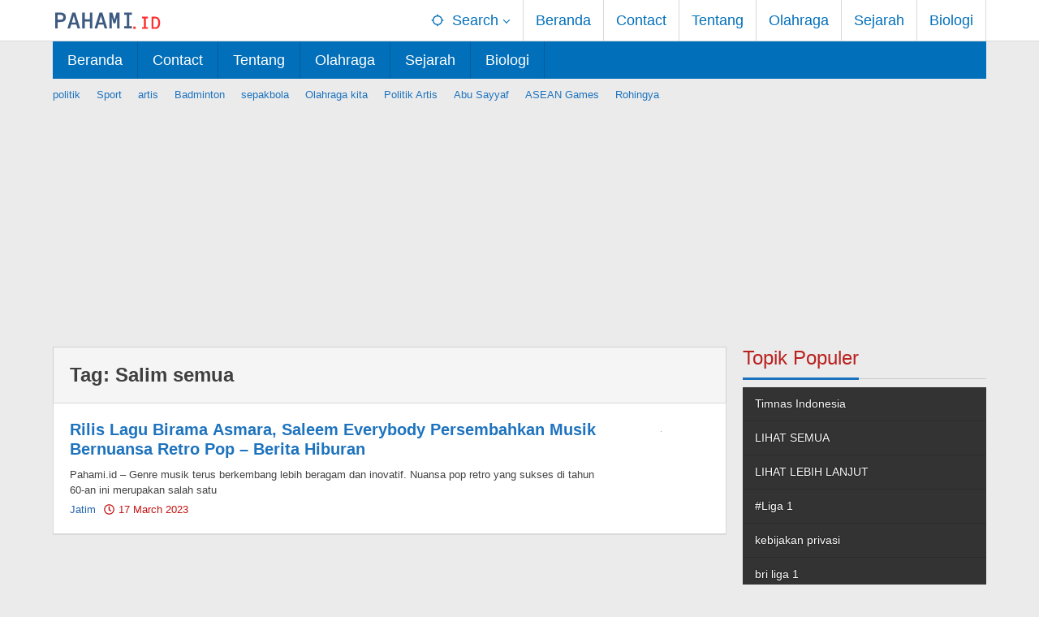

--- FILE ---
content_type: text/html
request_url: https://pahami.id/tag/salim-semua
body_size: 6561
content:
<!DOCTYPE html><html lang="en-US"><head  ><meta charset="UTF-8"><meta name="viewport" content="width=device-width, initial-scale=1"><link rel="profile" href="https://gmpg.org/xfn/11"><meta name='robots' content='index, follow, max-image-preview:large, max-snippet:-1, max-video-preview:-1' /><link media="all" href="https://pahami.id/wp-content/cache/autoptimize/css/autoptimize_0169b58db762c4fc563a79c38815581a.css" rel="stylesheet"><title>Salim semua - Pahami</title><link rel="canonical" href="https://pahami.id/tag/salim-semua" /><meta property="og:locale" content="en_US" /><meta property="og:type" content="article" /><meta property="og:title" content="Salim semua Archives" /><meta property="og:url" content="https://pahami.id/tag/salim-semua" /><meta property="og:site_name" content="Pahami" /><meta property="og:image" content="https://media.suara.com/pictures/970x544/2023/03/17/79580-saleem-everybody.jpg" /><meta name="twitter:card" content="summary_large_image" /><meta name="twitter:image" content="https://media.suara.com/pictures/970x544/2023/03/17/79580-saleem-everybody.jpg" /><link rel='dns-prefetch' href='//www.googletagmanager.com' /><link href='https://sp-ao.shortpixel.ai' rel='preconnect' /> <script type="text/javascript" src="https://pahami.id/wp-includes/js/jquery/jquery.min.js" id="jquery-core-js"></script>    <script type="text/javascript" src="https://www.googletagmanager.com/gtag/js?id=G-KN59ZTVGZ4" id="google_gtagjs-js" async></script> <script type="text/javascript" id="google_gtagjs-js-after">window.dataLayer=window.dataLayer||[];function gtag(){dataLayer.push(arguments);}
gtag("set","linker",{"domains":["pahami.id"]});gtag("js",new Date());gtag("set","developer_id.dZTNiMT",true);gtag("config","G-KN59ZTVGZ4");</script> <link rel="canonical" href="https://pahami.id/tag/salim-semua"><meta name="generator" content="Site Kit by Google 1.153.0" /><script async src="https://pagead2.googlesyndication.com/pagead/js/adsbygoogle.js?client=ca-pub-4915864821908051"
     crossorigin="anonymous"></script><link rel="icon" href="https://sp-ao.shortpixel.ai/client/to_webp,q_glossy,ret_img,w_32,h_32/https://pahami.id/wp-content/uploads/2022/03/cropped-20220328_170924_0000-32x32.png" sizes="32x32" /><link rel="icon" href="https://sp-ao.shortpixel.ai/client/to_webp,q_glossy,ret_img,w_192,h_192/https://pahami.id/wp-content/uploads/2022/03/cropped-20220328_170924_0000-192x192.png" sizes="192x192" /><link rel="apple-touch-icon" href="https://sp-ao.shortpixel.ai/client/to_webp,q_glossy,ret_img,w_180,h_180/https://pahami.id/wp-content/uploads/2022/03/cropped-20220328_170924_0000-180x180.png" /><meta name="msapplication-TileImage" content="https://pahami.id/wp-content/uploads/2022/03/cropped-20220328_170924_0000-270x270.png" />  <script async src="https://www.googletagmanager.com/gtag/js?id=G-KN59ZTVGZ4"></script> <script>window.dataLayer=window.dataLayer||[];function gtag(){dataLayer.push(arguments);}
gtag('js',new Date());gtag('config','G-KN59ZTVGZ4');</script> </head><body class="archive tag tag-salim-semua tag-2874 wp-theme-majalahpro gmr-theme idtheme kentooz gmr-sticky group-blog hfeed"  > <a class="skip-link screen-reader-text" href="#main">Skip to content</a><div class="top-header-second"><div class="gmr-topnavwrap clearfix"><div class="container"><div class="gmr-list-table"><div class="gmr-table-row"><div class="gmr-table-cell gmr-table-logo"><div class="gmr-mobilelogo"><div class="gmr-logo"><a href="https://pahami.id/" class="custom-logo-link"  title="Pahami"><img decoding="async" src="https://pahami.id/wp-content/uploads/2023/06/svg_20230616_193038_0000.svg" alt="Pahami" title="Pahami" width="138" height="48"/></a></div></div></div><div class="gmr-table-cell gmr-table-menu"> <a id="gmr-topnavresponsive-menu" href="#menus" title="Menus" rel="nofollow"><svg xmlns="http://www.w3.org/2000/svg" xmlns:xlink="http://www.w3.org/1999/xlink" aria-hidden="true" role="img" style="vertical-align: -0.125em;" width="1em" height="1em" preserveAspectRatio="xMidYMid meet" viewBox="0 0 24 24"><path d="M3 18h18v-2H3v2zm0-5h18v-2H3v2zm0-7v2h18V6H3z" fill="currentColor"/></svg></a><div class="close-topnavmenu-wrap"><a id="close-topnavmenu-button" rel="nofollow" href="#"><svg xmlns="http://www.w3.org/2000/svg" xmlns:xlink="http://www.w3.org/1999/xlink" aria-hidden="true" role="img" width="1em" height="1em" preserveAspectRatio="xMidYMid meet" viewBox="0 0 24 24"><g fill="currentColor"><path d="M12 2a10 10 0 1 0 10 10A10 10 0 0 0 12 2zm0 18a8 8 0 1 1 8-8a8 8 0 0 1-8 8z"/><path d="M14.71 9.29a1 1 0 0 0-1.42 0L12 10.59l-1.29-1.3a1 1 0 0 0-1.42 1.42l1.3 1.29l-1.3 1.29a1 1 0 0 0 0 1.42a1 1 0 0 0 1.42 0l1.29-1.3l1.29 1.3a1 1 0 0 0 1.42 0a1 1 0 0 0 0-1.42L13.41 12l1.3-1.29a1 1 0 0 0 0-1.42z"/></g></svg></a></div><nav id="site-navigation" class="gmr-topnavmenu pull-right" role="navigation"  ><ul id="primary-menu" class="menu"><li class="menu-item menu-item-type-custom menu-item-object-custom menu-item-has-children gmr-search"><a href="#" title="Search" rel="nofollow" ><svg xmlns="http://www.w3.org/2000/svg" xmlns:xlink="http://www.w3.org/1999/xlink" aria-hidden="true" role="img" style="vertical-align: -0.125em;" width="1em" height="1em" preserveAspectRatio="xMidYMid meet" viewBox="0 0 24 24"><path d="M20.94 11A8.994 8.994 0 0 0 13 3.06V1h-2v2.06A8.994 8.994 0 0 0 3.06 11H1v2h2.06A8.994 8.994 0 0 0 11 20.94V23h2v-2.06A8.994 8.994 0 0 0 20.94 13H23v-2h-2.06zM12 19c-3.87 0-7-3.13-7-7s3.13-7 7-7s7 3.13 7 7s-3.13 7-7 7z" fill="currentColor"/></svg><span >Search</span></a><ul class="sub-menu-search"><li id="menu-item-search" class="menu-item menu-item-type-custom menu-item-object-custom menu-item-search"><form method="get" class="gmr-searchform searchform" action="https://pahami.id/"><input type="text" name="s" id="s" placeholder="Search" /></form></li></ul></li><li id="menu-item-32" class="menu-item menu-item-type-custom menu-item-object-custom menu-item-home menu-item-32"><a href="https://pahami.id/" ><span >Beranda</span></a></li><li id="menu-item-211" class="menu-item menu-item-type-post_type menu-item-object-page menu-item-211"><a href="https://pahami.id/contact" ><span >Contact</span></a></li><li id="menu-item-212" class="menu-item menu-item-type-post_type menu-item-object-page menu-item-212"><a href="https://pahami.id/tentang-kami" ><span >Tentang</span></a></li><li id="menu-item-5401" class="menu-item menu-item-type-taxonomy menu-item-object-category menu-item-5401"><a href="https://pahami.id/category/olahraga" ><span >Olahraga</span></a></li><li id="menu-item-5402" class="menu-item menu-item-type-taxonomy menu-item-object-category menu-item-5402"><a href="https://pahami.id/category/sejarah" ><span >Sejarah</span></a></li><li id="menu-item-5403" class="menu-item menu-item-type-taxonomy menu-item-object-category menu-item-5403"><a href="https://pahami.id/category/biologi" ><span >Biologi</span></a></li></ul></nav></div></div></div></div></div></div><header id="masthead" class="site-header" role="banner"  ><div class="top-header"><div class="container"><div class="gmr-menuwrap clearfix"><nav id="site-navigation" class="gmr-mainmenu" role="navigation"  ><ul id="primary-menu" class="menu"><li class="menu-item menu-item-type-custom menu-item-object-custom menu-item-home menu-item-32"><a href="https://pahami.id/" ><span >Beranda</span></a></li><li class="menu-item menu-item-type-post_type menu-item-object-page menu-item-211"><a href="https://pahami.id/contact" ><span >Contact</span></a></li><li class="menu-item menu-item-type-post_type menu-item-object-page menu-item-212"><a href="https://pahami.id/tentang-kami" ><span >Tentang</span></a></li><li class="menu-item menu-item-type-taxonomy menu-item-object-category menu-item-5401"><a href="https://pahami.id/category/olahraga" ><span >Olahraga</span></a></li><li class="menu-item menu-item-type-taxonomy menu-item-object-category menu-item-5402"><a href="https://pahami.id/category/sejarah" ><span >Sejarah</span></a></li><li class="menu-item menu-item-type-taxonomy menu-item-object-category menu-item-5403"><a href="https://pahami.id/category/biologi" ><span >Biologi</span></a></li></ul></nav></div></div></div></header><div class="container"><div class="gmr-secondmenuwrap clearfix"><nav id="site-navigation" class="gmr-secondmenu" role="navigation"  ><ul id="primary-menu" class="menu"><li id="menu-item-46" class="menu-item menu-item-type-taxonomy menu-item-object-post_tag menu-item-46"><a href="https://pahami.id/tag/politik" ><span >politik</span></a></li><li id="menu-item-47" class="menu-item menu-item-type-taxonomy menu-item-object-post_tag menu-item-47"><a href="https://pahami.id/tag/sport" ><span >Sport</span></a></li><li id="menu-item-48" class="menu-item menu-item-type-taxonomy menu-item-object-post_tag menu-item-48"><a href="https://pahami.id/tag/artis" ><span >artis</span></a></li><li id="menu-item-20352" class="menu-item menu-item-type-taxonomy menu-item-object-post_tag menu-item-20352"><a href="https://pahami.id/tag/badminton" ><span >Badminton</span></a></li><li id="menu-item-20353" class="menu-item menu-item-type-taxonomy menu-item-object-post_tag menu-item-20353"><a href="https://pahami.id/tag/sepakbola" ><span >sepakbola</span></a></li><li id="menu-item-20354" class="menu-item menu-item-type-taxonomy menu-item-object-newstopic menu-item-20354"><a href="https://pahami.id/topic/olahraga-kita" ><span >Olahraga kita</span></a></li><li id="menu-item-52" class="menu-item menu-item-type-taxonomy menu-item-object-newstopic menu-item-52"><a href="https://pahami.id/topic/politik-artis" ><span >Politik Artis</span></a></li><li id="menu-item-20355" class="menu-item menu-item-type-taxonomy menu-item-object-newstopic menu-item-20355"><a href="https://pahami.id/topic/abu-sayyaf" ><span >Abu Sayyaf</span></a></li><li id="menu-item-20356" class="menu-item menu-item-type-taxonomy menu-item-object-newstopic menu-item-20356"><a href="https://pahami.id/topic/asean-games" ><span >ASEAN Games</span></a></li><li id="menu-item-54" class="menu-item menu-item-type-taxonomy menu-item-object-newstopic menu-item-54"><a href="https://pahami.id/topic/rohingya" ><span >Rohingya</span></a></li></ul></nav></div></div><div class="site inner-wrap" id="site-container"><div id="content" class="gmr-content"><div class="container"><div class="row"><div id="primary" class="content-area col-md-content"><h1 class="page-title" ><span>Tag: <span>Salim semua</span></span></h1><main id="main" class="site-main gmr-infinite-selector" role="main"><div id="gmr-main-load"><article id="post-10066" class="gmr-smallthumb clearfix item-infinite post-10066 post type-post status-publish format-standard has-post-thumbnail hentry category-jatim tag-band-saleem-semuanya tag-musik tag-pop-retro tag-salim-semua"  ><div class="gmr-box-content gmr-archive clearfix"><div class="content-thumbnail"><a href="https://pahami.id/daerah/jatim/rilis-lagu-birama-asmara-saleem-everybody-persembahkan-musik-bernuansa-retro-pop-berita-hiburan-10066"  title="Permalink to: Rilis Lagu Birama Asmara, Saleem Everybody Persembahkan Musik Bernuansa Retro Pop &#8211; Berita Hiburan" rel="bookmark"><noscript><img post-id="10066" fifu-featured="1" width="1" height="1" src="https://media.suara.com/pictures/970x544/2023/03/17/79580-saleem-everybody.jpg" class="attachment-medium size-medium wp-post-image" alt="Rilis Lagu Birama Asmara, Saleem Everybody Persembahkan Musik Bernuansa Retro Pop &#8211; Berita Hiburan" title="Rilis Lagu Birama Asmara, Saleem Everybody Persembahkan Musik Bernuansa Retro Pop &#8211; Berita Hiburan" title="Rilis Lagu Birama Asmara, Saleem Everybody Persembahkan Musik Bernuansa Retro Pop &#8211; Berita Hiburan" decoding="async" title="" /></noscript><img post-id="10066" fifu-featured="1" width="1" height="1" src='data:image/svg+xml,%3Csvg%20xmlns=%22http://www.w3.org/2000/svg%22%20viewBox=%220%200%201%201%22%3E%3C/svg%3E' data-src="https://media.suara.com/pictures/970x544/2023/03/17/79580-saleem-everybody.jpg" class="lazyload attachment-medium size-medium wp-post-image" alt="Rilis Lagu Birama Asmara, Saleem Everybody Persembahkan Musik Bernuansa Retro Pop &#8211; Berita Hiburan" title="Rilis Lagu Birama Asmara, Saleem Everybody Persembahkan Musik Bernuansa Retro Pop &#8211; Berita Hiburan" title="Rilis Lagu Birama Asmara, Saleem Everybody Persembahkan Musik Bernuansa Retro Pop &#8211; Berita Hiburan" decoding="async" title="" /></a></div><div class="item-article"><header class="entry-header"><h2 class="entry-title" > <a href="https://pahami.id/daerah/jatim/rilis-lagu-birama-asmara-saleem-everybody-persembahkan-musik-bernuansa-retro-pop-berita-hiburan-10066"  title="
 Permalink to: Rilis Lagu Birama Asmara, Saleem Everybody Persembahkan Musik Bernuansa Retro Pop &#8211; Berita Hiburan					" rel="bookmark">Rilis Lagu Birama Asmara, Saleem Everybody Persembahkan Musik Bernuansa Retro Pop &#8211; Berita Hiburan</a></h2></header><div class="entry-content entry-content-archive" ><p>Pahami.id &#8211; Genre musik terus berkembang lebih beragam dan inovatif. Nuansa pop retro yang sukses di tahun 60-an ini merupakan salah satu</p></div><div class="entry-meta"><div class="gmr-metacontent"><span class="cat-links"><a href="https://pahami.id/category/daerah/jatim" rel="category tag">Jatim</a></span><span class="posted-on byline"><svg xmlns="http://www.w3.org/2000/svg" xmlns:xlink="http://www.w3.org/1999/xlink" aria-hidden="true" role="img" width="1em" height="1em" preserveAspectRatio="xMidYMid meet" viewBox="0 0 512 512"><path d="M256 8C119 8 8 119 8 256s111 248 248 248s248-111 248-248S393 8 256 8zm0 448c-110.5 0-200-89.5-200-200S145.5 56 256 56s200 89.5 200 200s-89.5 200-200 200zm61.8-104.4l-84.9-61.7c-3.1-2.3-4.9-5.9-4.9-9.7V116c0-6.6 5.4-12 12-12h32c6.6 0 12 5.4 12 12v141.7l66.8 48.6c5.4 3.9 6.5 11.4 2.6 16.8L334.6 349c-3.9 5.3-11.4 6.5-16.8 2.6z" fill="currentColor"/></svg><time class="entry-date published updated"  datetime="2023-03-17T06:13:32+07:00">17 March 2023</time></span><span class="screen-reader-text">by <span class="entry-author vcard screen-reader-text"   ><a class="url fn n" href="https://pahami.id/author/asik" title="Permalink to: Pahami.id" ><span >Pahami.id</span></a></span></span><a href="https://www.facebook.com/sharer/sharer.php?u=https%3A%2F%2Fpahami.id%2Fdaerah%2Fjatim%2Frilis-lagu-birama-asmara-saleem-everybody-persembahkan-musik-bernuansa-retro-pop-berita-hiburan-10066" rel="nofollow" title="Share this"><span class="gmr-archive-share gmr-archive-facebook"><svg xmlns="http://www.w3.org/2000/svg" xmlns:xlink="http://www.w3.org/1999/xlink" aria-hidden="true" role="img" width="1em" height="1em" preserveAspectRatio="xMidYMid meet" viewBox="0 0 32 32"><path d="M23.446 18l.889-5.791h-5.557V8.451c0-1.584.776-3.129 3.265-3.129h2.526V.392S22.277.001 20.085.001c-4.576 0-7.567 2.774-7.567 7.795v4.414H7.431v5.791h5.087v14h6.26v-14z" fill="currentColor"/></svg>Share</span></a><a href="https://twitter.com/intent/tweet?url=https%3A%2F%2Fpahami.id%2Fdaerah%2Fjatim%2Frilis-lagu-birama-asmara-saleem-everybody-persembahkan-musik-bernuansa-retro-pop-berita-hiburan-10066&amp;text=Rilis%20Lagu%20Birama%20Asmara%2C%20Saleem%20Everybody%20Persembahkan%20Musik%20Bernuansa%20Retro%20Pop%20%26%238211%3B%20Berita%20Hiburan" rel="nofollow" title="Tweet this"><span class="gmr-archive-share gmr-archive-twitter"><svg xmlns="http://www.w3.org/2000/svg" xmlns:xlink="http://www.w3.org/1999/xlink" aria-hidden="true" role="img" width="1em" height="1em" preserveAspectRatio="xMidYMid meet" viewBox="0 0 32 32"><path d="M31.937 6.093a13.359 13.359 0 0 1-3.765 1.032a6.603 6.603 0 0 0 2.885-3.631a13.683 13.683 0 0 1-4.172 1.579a6.56 6.56 0 0 0-11.178 5.973c-5.453-.255-10.287-2.875-13.52-6.833a6.458 6.458 0 0 0-.891 3.303a6.555 6.555 0 0 0 2.916 5.457a6.518 6.518 0 0 1-2.968-.817v.079a6.567 6.567 0 0 0 5.26 6.437a6.758 6.758 0 0 1-1.724.229c-.421 0-.823-.041-1.224-.115a6.59 6.59 0 0 0 6.14 4.557a13.169 13.169 0 0 1-8.135 2.801a13.01 13.01 0 0 1-1.563-.088a18.656 18.656 0 0 0 10.079 2.948c12.067 0 18.661-9.995 18.661-18.651c0-.276 0-.557-.021-.839a13.132 13.132 0 0 0 3.281-3.396z" fill="currentColor"/></svg>Tweet</span></a></div></div></div></div></article></div><div class="inf-pagination"></div><div class="text-center gmr-newinfinite"><div class="page-load-status"><div class="loader-ellips infinite-scroll-request gmr-ajax-load-wrapper gmr-loader"><div class="gmr-ajax-wrap"><div class="gmr-ajax-loader"></div></div></div><p class="infinite-scroll-last">No More Posts Available.</p><p class="infinite-scroll-error">No more pages to load.</p></div><p><button class="view-more-button heading-text">View More</button></p></div></main></div><aside id="secondary" class="widget-area col-md-sb-r pos-sticky" role="complementary" ><div id="majalahpro_tag_cloud-1" class="widget majalahpro-tag-cloud"><h3 class="widget-title"><span>Topik Populer</span></h3><div class="tagcloud"><ul class="majalahpro-tag-lists"><li><a href="https://pahami.id/tag/timnas-indonesia" class="heading-text" title="Timnas Indonesia">Timnas Indonesia</a></li><li><a href="https://pahami.id/tag/lihat-semua" class="heading-text" title="LIHAT SEMUA">LIHAT SEMUA</a></li><li><a href="https://pahami.id/tag/lihat-lebih-lanjut" class="heading-text" title="LIHAT LEBIH LANJUT">LIHAT LEBIH LANJUT</a></li><li><a href="https://pahami.id/tag/liga-1" class="heading-text" title="#Liga 1">#Liga 1</a></li><li><a href="https://pahami.id/tag/kebijakan-privasi" class="heading-text" title="kebijakan privasi">kebijakan privasi</a></li><li><a href="https://pahami.id/tag/bri-liga-1" class="heading-text" title="bri liga 1">bri liga 1</a></li><li><a href="https://pahami.id/tag/piala-asia-2023" class="heading-text" title="Piala Asia 2023">Piala Asia 2023</a></li><li><a href="https://pahami.id/tag/shin-tae-yong" class="heading-text" title="Shin Tae Yong">Shin Tae Yong</a></li><li><a href="https://pahami.id/tag/fuji" class="heading-text" title="Fuji">Fuji</a></li><li><a href="https://pahami.id/tag/liga-primer" class="heading-text" title="Liga Primer">Liga Primer</a></li></ul></div></div><div id="colophon" class="site-footer widget" role="contentinfo" > <span class="pull-left theme-copyright">Pahami.id</span><ul id="copyright-menu" class="menu"><li id="menu-item-74" class="menu-item menu-item-type-post_type menu-item-object-page menu-item-74"><a href="https://pahami.id/indeks-berita" >Indeks Berita</a></li><li id="menu-item-20342" class="menu-item menu-item-type-post_type menu-item-object-page menu-item-20342"><a href="https://pahami.id/terms-of-service" >Terms of Service</a></li></ul></div></aside></div></div><div id="stop-container"></div></div></div><div id="footer-container"><div id="footer-sidebar" class="widget-footer" role="complementary"><div class="container"><div class="row"><div class="footer-column col-md-footer4"><div id="nav_menu-13" class="widget widget_nav_menu"><div class="menu-footer-bar-marketer-container"><ul id="menu-footer-bar-marketer" class="menu"><li id="menu-item-464" class="menu-item menu-item-type-post_type menu-item-object-page menu-item-464"><a href="https://pahami.id/disclaimer" >Disclaimer</a></li><li id="menu-item-465" class="menu-item menu-item-type-post_type menu-item-object-page menu-item-465"><a href="https://pahami.id/terms-and-conditions" >Terms and Conditions</a></li><li id="menu-item-466" class="menu-item menu-item-type-post_type menu-item-object-page menu-item-466"><a href="https://pahami.id/contact" >Contact</a></li><li id="menu-item-467" class="menu-item menu-item-type-post_type menu-item-object-page menu-item-467"><a href="https://pahami.id/tentang-kami" >Tentang</a></li><li id="menu-item-5406" class="menu-item menu-item-type-post_type menu-item-object-page menu-item-5406"><a href="https://pahami.id/pedoman-media-siber" >PEDOMAN MEDIA SIBER</a></li><li id="menu-item-7535" class="menu-item menu-item-type-post_type menu-item-object-page menu-item-7535"><a href="https://pahami.id/redaksi" >Redaksi</a></li></ul></div></div><div id="custom_html-2" class="widget_text widget widget_custom_html"><div class="textwidget custom-html-widget"><a href="https://id.seedbacklink.com/"><noscript><img decoding="async" title="Seedbacklink" src="https://id.seedbacklink.com/wp-content/uploads/2023/11/Badge-Seedbacklink_Artboard-1-webp-version.webp" alt="Seedbacklink" width="100px" height="100px"></noscript><img decoding="async" class="lazyload" title="Seedbacklink" src='data:image/svg+xml,%3Csvg%20xmlns=%22http://www.w3.org/2000/svg%22%20viewBox=%220%200%20100%20100%22%3E%3C/svg%3E' data-src="https://id.seedbacklink.com/wp-content/uploads/2023/11/Badge-Seedbacklink_Artboard-1-webp-version.webp" alt="Seedbacklink" width="100px" height="100px"></a></div></div></div></div></div></div></div><div class="gmr-ontop gmr-hide"><svg xmlns="http://www.w3.org/2000/svg" xmlns:xlink="http://www.w3.org/1999/xlink" aria-hidden="true" role="img" width="1em" height="1em" preserveAspectRatio="xMidYMid meet" viewBox="0 0 8 8"><path d="M4 0C1.79 0 0 1.79 0 4s1.79 4 4 4s4-1.79 4-4s-1.79-4-4-4zm0 1l3 3H5v3H3V4H1l3-3z" fill="currentColor"/></svg></div> <script type="speculationrules">{"prefetch":[{"source":"document","where":{"and":[{"href_matches":"\/*"},{"not":{"href_matches":["\/wp-*.php","\/wp-admin\/*","\/wp-content\/uploads\/*","\/wp-content\/*","\/wp-content\/plugins\/*","\/wp-content\/themes\/majalahpro\/*","\/*\\?(.+)"]}},{"not":{"selector_matches":"a[rel~=\"nofollow\"]"}},{"not":{"selector_matches":".no-prefetch, .no-prefetch a"}}]},"eagerness":"conservative"}]}</script> <noscript><style>.lazyload{display:none}</style></noscript><script data-noptimize="1">window.lazySizesConfig=window.lazySizesConfig||{};window.lazySizesConfig.loadMode=1;</script><script async data-noptimize="1" src='https://pahami.id/wp-content/plugins/autoptimize/classes/external/js/lazysizes.min.js'></script><script type="text/javascript" id="ez-toc-scroll-scriptjs-js-extra">var eztoc_smooth_local={"scroll_offset":"0","add_request_uri":"","add_self_reference_link":""};</script> <script type="text/javascript" id="ez-toc-js-js-extra">var ezTOC={"smooth_scroll":"1","scroll_offset":"0","fallbackIcon":"<span class=\"\"><span class=\"eztoc-hide\" style=\"display:none;\">Toggle<\/span><span class=\"ez-toc-icon-toggle-span\"><svg style=\"fill: #999;color:#999\" xmlns=\"http:\/\/www.w3.org\/2000\/svg\" class=\"list-377408\" width=\"20px\" height=\"20px\" viewBox=\"0 0 24 24\" fill=\"none\"><path d=\"M6 6H4v2h2V6zm14 0H8v2h12V6zM4 11h2v2H4v-2zm16 0H8v2h12v-2zM4 16h2v2H4v-2zm16 0H8v2h12v-2z\" fill=\"currentColor\"><\/path><\/svg><svg style=\"fill: #999;color:#999\" class=\"arrow-unsorted-368013\" xmlns=\"http:\/\/www.w3.org\/2000\/svg\" width=\"10px\" height=\"10px\" viewBox=\"0 0 24 24\" version=\"1.2\" baseProfile=\"tiny\"><path d=\"M18.2 9.3l-6.2-6.3-6.2 6.3c-.2.2-.3.4-.3.7s.1.5.3.7c.2.2.4.3.7.3h11c.3 0 .5-.1.7-.3.2-.2.3-.5.3-.7s-.1-.5-.3-.7zM5.8 14.7l6.2 6.3 6.2-6.3c.2-.2.3-.5.3-.7s-.1-.5-.3-.7c-.2-.2-.4-.3-.7-.3h-11c-.3 0-.5.1-.7.3-.2.2-.3.5-.3.7s.1.5.3.7z\"\/><\/svg><\/span><\/span>","chamomile_theme_is_on":""};</script> <script type="module" src="https://pahami.id/wp-content/plugins/wptelegram-widget/assets/build/dist/public-NyUhTfyD.js" id="wptelegram_widget-public-js"></script> <script type="text/javascript" id="majalahpro-infscroll-js-extra">var gmrobjinf={"inf":"gmr-more"};</script> <script defer src="https://pahami.id/wp-content/cache/autoptimize/js/autoptimize_1d66e53afe8552d1a22d46e99ed1fbb0.js"></script><script defer src="https://static.cloudflareinsights.com/beacon.min.js/vcd15cbe7772f49c399c6a5babf22c1241717689176015" integrity="sha512-ZpsOmlRQV6y907TI0dKBHq9Md29nnaEIPlkf84rnaERnq6zvWvPUqr2ft8M1aS28oN72PdrCzSjY4U6VaAw1EQ==" data-cf-beacon='{"version":"2024.11.0","token":"7e87510118e64522ba69f3a6a1683885","r":1,"server_timing":{"name":{"cfCacheStatus":true,"cfEdge":true,"cfExtPri":true,"cfL4":true,"cfOrigin":true,"cfSpeedBrain":true},"location_startswith":null}}' crossorigin="anonymous"></script>
</body></html><!-- WP Fastest Cache file was created in 0.366 seconds, on 29 May 2025 @ 2:37 am -->

--- FILE ---
content_type: text/html; charset=utf-8
request_url: https://www.google.com/recaptcha/api2/aframe
body_size: 268
content:
<!DOCTYPE HTML><html><head><meta http-equiv="content-type" content="text/html; charset=UTF-8"></head><body><script nonce="Af9sBGaVY-JXElDfvMaSkQ">/** Anti-fraud and anti-abuse applications only. See google.com/recaptcha */ try{var clients={'sodar':'https://pagead2.googlesyndication.com/pagead/sodar?'};window.addEventListener("message",function(a){try{if(a.source===window.parent){var b=JSON.parse(a.data);var c=clients[b['id']];if(c){var d=document.createElement('img');d.src=c+b['params']+'&rc='+(localStorage.getItem("rc::a")?sessionStorage.getItem("rc::b"):"");window.document.body.appendChild(d);sessionStorage.setItem("rc::e",parseInt(sessionStorage.getItem("rc::e")||0)+1);localStorage.setItem("rc::h",'1769794845559');}}}catch(b){}});window.parent.postMessage("_grecaptcha_ready", "*");}catch(b){}</script></body></html>

--- FILE ---
content_type: image/svg+xml
request_url: https://pahami.id/wp-content/uploads/2023/06/svg_20230616_193038_0000.svg
body_size: 798
content:
<svg xmlns="http://www.w3.org/2000/svg" xmlns:xlink="http://www.w3.org/1999/xlink" width="272" zoomAndPan="magnify" viewBox="0 0 204 67.499998" height="90" preserveAspectRatio="xMidYMid meet" version="1.0"><defs><g/><clipPath id="52e3c4660e"><path d="M 0.75 0 L 203.25 0 L 203.25 67.003906 L 0.75 67.003906 Z M 0.75 0 " clip-rule="nonzero"/></clipPath></defs><g clip-path="url(#52e3c4660e)"><path fill="#ffffff" d="M 0.75 0 L 203.25 0 L 203.25 74.449219 L 0.75 74.449219 Z M 0.75 0 " fill-opacity="1" fill-rule="nonzero"/><path fill="#ffffff" d="M 0.75 0 L 203.25 0 L 203.25 67.003906 L 0.75 67.003906 Z M 0.75 0 " fill-opacity="1" fill-rule="nonzero"/><path fill="#ffffff" d="M 0.75 0 L 203.25 0 L 203.25 67.003906 L 0.75 67.003906 Z M 0.75 0 " fill-opacity="1" fill-rule="nonzero"/></g><g fill="#3d5a80" fill-opacity="1"><g transform="translate(3.342641, 46.620865)"><g><path d="M 21.046875 -20.65625 C 21.046875 -17.707031 20.148438 -15.515625 18.359375 -14.078125 C 16.566406 -12.640625 14.066406 -11.921875 10.859375 -11.921875 L 5.78125 -11.921875 L 5.78125 0 L 1.109375 0 L 1.109375 -29.46875 L 10.8125 -29.46875 C 14.050781 -29.46875 16.566406 -28.722656 18.359375 -27.234375 C 20.148438 -25.753906 21.046875 -23.5625 21.046875 -20.65625 Z M 16.375 -20.734375 C 16.375 -22.234375 15.878906 -23.359375 14.890625 -24.109375 C 13.910156 -24.867188 12.566406 -25.25 10.859375 -25.25 L 5.78125 -25.25 L 5.78125 -16.140625 L 10.859375 -16.140625 C 12.566406 -16.140625 13.910156 -16.515625 14.890625 -17.265625 C 15.878906 -18.023438 16.375 -19.179688 16.375 -20.734375 Z M 16.375 -20.734375 "/></g></g></g><g fill="#3d5a80" fill-opacity="1"><g transform="translate(28.591423, 46.620865)"><g><path d="M 17.53125 0 L 15.40625 -7.015625 L 5.640625 -7.015625 L 3.5625 0 L -1.328125 0 L 7.859375 -29.46875 L 13.234375 -29.46875 L 22.421875 0 Z M 6.890625 -11.15625 L 14.15625 -11.15625 L 10.546875 -23.3125 Z M 6.890625 -11.15625 "/></g></g></g><g fill="#3d5a80" fill-opacity="1"><g transform="translate(53.840206, 46.620865)"><g><path d="M 19.9375 0 L 15.265625 0 L 15.265625 -12.890625 L 5.78125 -12.890625 L 5.78125 0 L 1.109375 0 L 1.109375 -29.46875 L 5.78125 -29.46875 L 5.78125 -17.125 L 15.265625 -17.125 L 15.265625 -29.46875 L 19.9375 -29.46875 Z M 19.9375 0 "/></g></g></g><g fill="#3d5a80" fill-opacity="1"><g transform="translate(79.088989, 46.620865)"><g><path d="M 17.53125 0 L 15.40625 -7.015625 L 5.640625 -7.015625 L 3.5625 0 L -1.328125 0 L 7.859375 -29.46875 L 13.234375 -29.46875 L 22.421875 0 Z M 6.890625 -11.15625 L 14.15625 -11.15625 L 10.546875 -23.3125 Z M 6.890625 -11.15625 "/></g></g></g><g fill="#3d5a80" fill-opacity="1"><g transform="translate(104.337772, 46.620865)"><g><path d="M 19.9375 0 L 15.265625 0 L 15.265625 -19.9375 L 12.3125 -9.34375 L 8.6875 -9.34375 L 5.78125 -19.9375 L 5.78125 0 L 1.109375 0 L 1.109375 -29.46875 L 6.65625 -29.46875 L 10.5 -16.140625 L 14.34375 -29.46875 L 19.9375 -29.46875 Z M 19.9375 0 "/></g></g></g><g fill="#3d5a80" fill-opacity="1"><g transform="translate(129.586555, 46.620865)"><g><path d="M 17.65625 0 L 3.515625 0 L 3.515625 -4.203125 L 8.171875 -4.203125 L 8.171875 -25.25 L 3.515625 -25.25 L 3.515625 -29.46875 L 17.65625 -29.46875 L 17.65625 -25.25 L 12.84375 -25.25 L 12.84375 -4.203125 L 17.65625 -4.203125 Z M 17.65625 0 "/></g></g></g><g fill="#ff3131" fill-opacity="1"><g transform="translate(144.057165, 47.518845)"><g><path d="M 10.296875 0 L 5.921875 0 L 5.921875 -4.390625 L 10.296875 -4.390625 Z M 10.296875 0 "/></g></g></g><g fill="#ff3131" fill-opacity="1"><g transform="translate(163.506596, 47.518845)"><g><path d="M 13.609375 0 L 2.71875 0 L 2.71875 -3.234375 L 6.296875 -3.234375 L 6.296875 -19.453125 L 2.71875 -19.453125 L 2.71875 -22.703125 L 13.609375 -22.703125 L 13.609375 -19.453125 L 9.890625 -19.453125 L 9.890625 -3.234375 L 13.609375 -3.234375 Z M 13.609375 0 "/></g></g></g><g fill="#ff3131" fill-opacity="1"><g transform="translate(182.956026, 47.518845)"><g><path d="M 16.953125 -11.359375 C 16.953125 -9.835938 16.789062 -8.390625 16.46875 -7.015625 C 16.15625 -5.640625 15.648438 -4.429688 14.953125 -3.390625 C 14.253906 -2.359375 13.347656 -1.535156 12.234375 -0.921875 C 11.128906 -0.304688 9.796875 0 8.234375 0 L 0.859375 0 L 0.859375 -22.703125 L 8.234375 -22.703125 C 9.773438 -22.703125 11.097656 -22.390625 12.203125 -21.765625 C 13.304688 -21.148438 14.207031 -20.328125 14.90625 -19.296875 C 15.613281 -18.265625 16.128906 -17.0625 16.453125 -15.6875 C 16.785156 -14.320312 16.953125 -12.878906 16.953125 -11.359375 Z M 13.359375 -11.359375 C 13.359375 -13.984375 12.910156 -15.988281 12.015625 -17.375 C 11.128906 -18.757812 9.867188 -19.453125 8.234375 -19.453125 L 4.453125 -19.453125 L 4.453125 -3.234375 L 8.234375 -3.234375 C 9.867188 -3.234375 11.128906 -3.941406 12.015625 -5.359375 C 12.910156 -6.773438 13.359375 -8.773438 13.359375 -11.359375 Z M 13.359375 -11.359375 "/></g></g></g></svg>